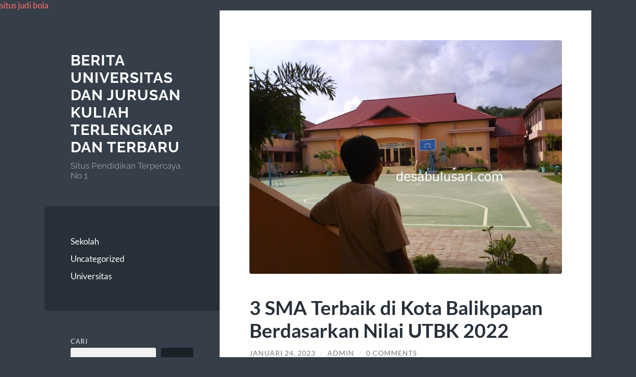

--- FILE ---
content_type: text/html; charset=utf-8
request_url: https://www.desabulusari.com/3-sma-terbaik-di-kota-balikpapan-berdasarkan-nilai-utbk-2022/?amp=1
body_size: 13697
content:
<!DOCTYPE html>
<html lang="id" amp="" data-amp-auto-lightbox-disable transformed="self;v=1" i-amphtml-layout="" i-amphtml-no-boilerplate="" i-amphtml-binding>

	<head><meta charset="UTF-8"><meta name="viewport" content="width=device-width"><link rel="preconnect" href="https://cdn.ampproject.org"><style amp-runtime="" i-amphtml-version="012512221826001">html{overflow-x:hidden!important}html.i-amphtml-fie{height:100%!important;width:100%!important}html:not([amp4ads]),html:not([amp4ads]) body{height:auto!important}html:not([amp4ads]) body{margin:0!important}body{-webkit-text-size-adjust:100%;-moz-text-size-adjust:100%;-ms-text-size-adjust:100%;text-size-adjust:100%}html.i-amphtml-singledoc.i-amphtml-embedded{-ms-touch-action:pan-y pinch-zoom;touch-action:pan-y pinch-zoom}html.i-amphtml-fie>body,html.i-amphtml-singledoc>body{overflow:visible!important}html.i-amphtml-fie:not(.i-amphtml-inabox)>body,html.i-amphtml-singledoc:not(.i-amphtml-inabox)>body{position:relative!important}html.i-amphtml-ios-embed-legacy>body{overflow-x:hidden!important;overflow-y:auto!important;position:absolute!important}html.i-amphtml-ios-embed{overflow-y:auto!important;position:static}#i-amphtml-wrapper{overflow-x:hidden!important;overflow-y:auto!important;position:absolute!important;top:0!important;left:0!important;right:0!important;bottom:0!important;margin:0!important;display:block!important}html.i-amphtml-ios-embed.i-amphtml-ios-overscroll,html.i-amphtml-ios-embed.i-amphtml-ios-overscroll>#i-amphtml-wrapper{-webkit-overflow-scrolling:touch!important}#i-amphtml-wrapper>body{position:relative!important;border-top:1px solid transparent!important}#i-amphtml-wrapper+body{visibility:visible}#i-amphtml-wrapper+body .i-amphtml-lightbox-element,#i-amphtml-wrapper+body[i-amphtml-lightbox]{visibility:hidden}#i-amphtml-wrapper+body[i-amphtml-lightbox] .i-amphtml-lightbox-element{visibility:visible}#i-amphtml-wrapper.i-amphtml-scroll-disabled,.i-amphtml-scroll-disabled{overflow-x:hidden!important;overflow-y:hidden!important}amp-instagram{padding:54px 0px 0px!important;background-color:#fff}amp-iframe iframe{box-sizing:border-box!important}[amp-access][amp-access-hide]{display:none}[subscriptions-dialog],body:not(.i-amphtml-subs-ready) [subscriptions-action],body:not(.i-amphtml-subs-ready) [subscriptions-section]{display:none!important}amp-experiment,amp-live-list>[update]{display:none}amp-list[resizable-children]>.i-amphtml-loading-container.amp-hidden{display:none!important}amp-list [fetch-error],amp-list[load-more] [load-more-button],amp-list[load-more] [load-more-end],amp-list[load-more] [load-more-failed],amp-list[load-more] [load-more-loading]{display:none}amp-list[diffable] div[role=list]{display:block}amp-story-page,amp-story[standalone]{min-height:1px!important;display:block!important;height:100%!important;margin:0!important;padding:0!important;overflow:hidden!important;width:100%!important}amp-story[standalone]{background-color:#000!important;position:relative!important}amp-story-page{background-color:#757575}amp-story .amp-active>div,amp-story .i-amphtml-loader-background{display:none!important}amp-story-page:not(:first-of-type):not([distance]):not([active]){transform:translateY(1000vh)!important}amp-autocomplete{position:relative!important;display:inline-block!important}amp-autocomplete>input,amp-autocomplete>textarea{padding:0.5rem;border:1px solid rgba(0,0,0,.33)}.i-amphtml-autocomplete-results,amp-autocomplete>input,amp-autocomplete>textarea{font-size:1rem;line-height:1.5rem}[amp-fx^=fly-in]{visibility:hidden}amp-script[nodom],amp-script[sandboxed]{position:fixed!important;top:0!important;width:1px!important;height:1px!important;overflow:hidden!important;visibility:hidden}
/*# sourceURL=/css/ampdoc.css*/[hidden]{display:none!important}.i-amphtml-element{display:inline-block}.i-amphtml-blurry-placeholder{transition:opacity 0.3s cubic-bezier(0.0,0.0,0.2,1)!important;pointer-events:none}[layout=nodisplay]:not(.i-amphtml-element){display:none!important}.i-amphtml-layout-fixed,[layout=fixed][width][height]:not(.i-amphtml-layout-fixed){display:inline-block;position:relative}.i-amphtml-layout-responsive,[layout=responsive][width][height]:not(.i-amphtml-layout-responsive),[width][height][heights]:not([layout]):not(.i-amphtml-layout-responsive),[width][height][sizes]:not(img):not([layout]):not(.i-amphtml-layout-responsive){display:block;position:relative}.i-amphtml-layout-intrinsic,[layout=intrinsic][width][height]:not(.i-amphtml-layout-intrinsic){display:inline-block;position:relative;max-width:100%}.i-amphtml-layout-intrinsic .i-amphtml-sizer{max-width:100%}.i-amphtml-intrinsic-sizer{max-width:100%;display:block!important}.i-amphtml-layout-container,.i-amphtml-layout-fixed-height,[layout=container],[layout=fixed-height][height]:not(.i-amphtml-layout-fixed-height){display:block;position:relative}.i-amphtml-layout-fill,.i-amphtml-layout-fill.i-amphtml-notbuilt,[layout=fill]:not(.i-amphtml-layout-fill),body noscript>*{display:block;overflow:hidden!important;position:absolute;top:0;left:0;bottom:0;right:0}body noscript>*{position:absolute!important;width:100%;height:100%;z-index:2}body noscript{display:inline!important}.i-amphtml-layout-flex-item,[layout=flex-item]:not(.i-amphtml-layout-flex-item){display:block;position:relative;-ms-flex:1 1 auto;flex:1 1 auto}.i-amphtml-layout-fluid{position:relative}.i-amphtml-layout-size-defined{overflow:hidden!important}.i-amphtml-layout-awaiting-size{position:absolute!important;top:auto!important;bottom:auto!important}i-amphtml-sizer{display:block!important}@supports (aspect-ratio:1/1){i-amphtml-sizer.i-amphtml-disable-ar{display:none!important}}.i-amphtml-blurry-placeholder,.i-amphtml-fill-content{display:block;height:0;max-height:100%;max-width:100%;min-height:100%;min-width:100%;width:0;margin:auto}.i-amphtml-layout-size-defined .i-amphtml-fill-content{position:absolute;top:0;left:0;bottom:0;right:0}.i-amphtml-replaced-content,.i-amphtml-screen-reader{padding:0!important;border:none!important}.i-amphtml-screen-reader{position:fixed!important;top:0px!important;left:0px!important;width:4px!important;height:4px!important;opacity:0!important;overflow:hidden!important;margin:0!important;display:block!important;visibility:visible!important}.i-amphtml-screen-reader~.i-amphtml-screen-reader{left:8px!important}.i-amphtml-screen-reader~.i-amphtml-screen-reader~.i-amphtml-screen-reader{left:12px!important}.i-amphtml-screen-reader~.i-amphtml-screen-reader~.i-amphtml-screen-reader~.i-amphtml-screen-reader{left:16px!important}.i-amphtml-unresolved{position:relative;overflow:hidden!important}.i-amphtml-select-disabled{-webkit-user-select:none!important;-ms-user-select:none!important;user-select:none!important}.i-amphtml-notbuilt,[layout]:not(.i-amphtml-element),[width][height][heights]:not([layout]):not(.i-amphtml-element),[width][height][sizes]:not(img):not([layout]):not(.i-amphtml-element){position:relative;overflow:hidden!important;color:transparent!important}.i-amphtml-notbuilt:not(.i-amphtml-layout-container)>*,[layout]:not([layout=container]):not(.i-amphtml-element)>*,[width][height][heights]:not([layout]):not(.i-amphtml-element)>*,[width][height][sizes]:not([layout]):not(.i-amphtml-element)>*{display:none}amp-img:not(.i-amphtml-element)[i-amphtml-ssr]>img.i-amphtml-fill-content{display:block}.i-amphtml-notbuilt:not(.i-amphtml-layout-container),[layout]:not([layout=container]):not(.i-amphtml-element),[width][height][heights]:not([layout]):not(.i-amphtml-element),[width][height][sizes]:not(img):not([layout]):not(.i-amphtml-element){color:transparent!important;line-height:0!important}.i-amphtml-ghost{visibility:hidden!important}.i-amphtml-element>[placeholder],[layout]:not(.i-amphtml-element)>[placeholder],[width][height][heights]:not([layout]):not(.i-amphtml-element)>[placeholder],[width][height][sizes]:not([layout]):not(.i-amphtml-element)>[placeholder]{display:block;line-height:normal}.i-amphtml-element>[placeholder].amp-hidden,.i-amphtml-element>[placeholder].hidden{visibility:hidden}.i-amphtml-element:not(.amp-notsupported)>[fallback],.i-amphtml-layout-container>[placeholder].amp-hidden,.i-amphtml-layout-container>[placeholder].hidden{display:none}.i-amphtml-layout-size-defined>[fallback],.i-amphtml-layout-size-defined>[placeholder]{position:absolute!important;top:0!important;left:0!important;right:0!important;bottom:0!important;z-index:1}amp-img[i-amphtml-ssr]:not(.i-amphtml-element)>[placeholder]{z-index:auto}.i-amphtml-notbuilt>[placeholder]{display:block!important}.i-amphtml-hidden-by-media-query{display:none!important}.i-amphtml-element-error{background:red!important;color:#fff!important;position:relative!important}.i-amphtml-element-error:before{content:attr(error-message)}i-amp-scroll-container,i-amphtml-scroll-container{position:absolute;top:0;left:0;right:0;bottom:0;display:block}i-amp-scroll-container.amp-active,i-amphtml-scroll-container.amp-active{overflow:auto;-webkit-overflow-scrolling:touch}.i-amphtml-loading-container{display:block!important;pointer-events:none;z-index:1}.i-amphtml-notbuilt>.i-amphtml-loading-container{display:block!important}.i-amphtml-loading-container.amp-hidden{visibility:hidden}.i-amphtml-element>[overflow]{cursor:pointer;position:relative;z-index:2;visibility:hidden;display:initial;line-height:normal}.i-amphtml-layout-size-defined>[overflow]{position:absolute}.i-amphtml-element>[overflow].amp-visible{visibility:visible}template{display:none!important}.amp-border-box,.amp-border-box *,.amp-border-box :after,.amp-border-box :before{box-sizing:border-box}amp-pixel{display:none!important}amp-analytics,amp-auto-ads,amp-story-auto-ads{position:fixed!important;top:0!important;width:1px!important;height:1px!important;overflow:hidden!important;visibility:hidden}amp-story{visibility:hidden!important}html.i-amphtml-fie>amp-analytics{position:initial!important}[visible-when-invalid]:not(.visible),form [submit-error],form [submit-success],form [submitting]{display:none}amp-accordion{display:block!important}@media (min-width:1px){:where(amp-accordion>section)>:first-child{margin:0;background-color:#efefef;padding-right:20px;border:1px solid #dfdfdf}:where(amp-accordion>section)>:last-child{margin:0}}amp-accordion>section{float:none!important}amp-accordion>section>*{float:none!important;display:block!important;overflow:hidden!important;position:relative!important}amp-accordion,amp-accordion>section{margin:0}amp-accordion:not(.i-amphtml-built)>section>:last-child{display:none!important}amp-accordion:not(.i-amphtml-built)>section[expanded]>:last-child{display:block!important}
/*# sourceURL=/css/ampshared.css*/</style><meta name="amp-to-amp-navigation" content="AMP-Redirect-To; AMP.navigateTo"><meta name="robots" content="index, follow, max-image-preview:large, max-snippet:-1, max-video-preview:-1"><meta name="description" content="SMA Terbaik di Kota Balikpapan Berdasarkan Nilai UTBK 2022 - Berikut daftar 3 SMA terbaik Kalimantan Timur menurut hasil poin Ujian"><meta property="og:locale" content="id_ID"><meta property="og:type" content="article"><meta property="og:title" content="3 SMA Terbaik di Kota Balikpapan Berdasarkan Nilai UTBK 2022"><meta property="og:description" content="SMA Terbaik di Kota Balikpapan Berdasarkan Nilai UTBK 2022 - Berikut daftar 3 SMA terbaik Kalimantan Timur menurut hasil poin Ujian"><meta property="og:url" content="https://www.desabulusari.com/3-sma-terbaik-di-kota-balikpapan-berdasarkan-nilai-utbk-2022/"><meta property="og:site_name" content="Berita Universitas dan Jurusan Kuliah Terlengkap dan Terbaru"><meta property="article:published_time" content="2023-01-24T04:28:05+00:00"><meta property="article:modified_time" content="2023-01-24T04:28:06+00:00"><meta property="og:image" content="https://www.desabulusari.com/wp-content/uploads/2023/01/SMA-Terbaik-di-Kota-Balikpapan.jpg"><meta property="og:image:width" content="1024"><meta property="og:image:height" content="768"><meta property="og:image:type" content="image/jpeg"><meta name="author" content="admin"><meta name="twitter:card" content="summary_large_image"><meta name="twitter:label1" content="Ditulis oleh"><meta name="twitter:data1" content="admin"><meta name="twitter:label2" content="Estimasi waktu membaca"><meta name="twitter:data2" content="2 menit"><meta name="generator" content="WordPress 6.9"><link rel="preload" href="https://www.desabulusari.com/wp-content/themes/wilson/assets/fonts/lato-v23-latin-regular.woff2" as="font" crossorigin=""><link rel="preload" href="https://www.desabulusari.com/wp-content/themes/wilson/assets/fonts/lato-v23-latin-italic.woff2" as="font" crossorigin=""><link rel="preload" href="https://www.desabulusari.com/wp-content/themes/wilson/assets/fonts/lato-v23-latin-700.woff2" as="font" crossorigin=""><link rel="preload" href="https://www.desabulusari.com/wp-content/themes/wilson/assets/fonts/lato-v23-latin-700italic.woff2" as="font" crossorigin=""><link rel="preload" href="https://www.desabulusari.com/wp-content/themes/wilson/assets/fonts/raleway-v27-latin-regular.woff2" as="font" crossorigin=""><link rel="preload" href="https://www.desabulusari.com/wp-content/themes/wilson/assets/fonts/raleway-v27-latin-700.woff2" as="font" crossorigin=""><script async="" src="https://cdn.ampproject.org/v0.mjs" type="module" crossorigin="anonymous"></script><script async nomodule src="https://cdn.ampproject.org/v0.js" crossorigin="anonymous"></script><script src="https://cdn.ampproject.org/v0/amp-bind-0.1.mjs" async="" custom-element="amp-bind" type="module" crossorigin="anonymous"></script><script async nomodule src="https://cdn.ampproject.org/v0/amp-bind-0.1.js" crossorigin="anonymous" custom-element="amp-bind"></script><script src="https://cdn.ampproject.org/v0/amp-form-0.1.mjs" async="" custom-element="amp-form" type="module" crossorigin="anonymous"></script><script async nomodule src="https://cdn.ampproject.org/v0/amp-form-0.1.js" crossorigin="anonymous" custom-element="amp-form"></script><script src="https://cdn.ampproject.org/v0/amp-mustache-0.2.mjs" async="" custom-template="amp-mustache" type="module" crossorigin="anonymous"></script><script async nomodule src="https://cdn.ampproject.org/v0/amp-mustache-0.2.js" crossorigin="anonymous" custom-template="amp-mustache"></script><style amp-custom="">img:is([sizes=auto i],[sizes^="auto," i]){contain-intrinsic-size:3000px 1500px}.amp-wp-default-form-message>p{margin:1em 0;padding:.5em}.amp-wp-default-form-message[submit-success]>p.amp-wp-form-redirecting,.amp-wp-default-form-message[submitting]>p{font-style:italic}.amp-wp-default-form-message[submit-success]>p:not(.amp-wp-form-redirecting){background-color:#90ee90;border:1px solid green;color:#000}.amp-wp-default-form-message[submit-error]>p{background-color:#ffb6c1;border:1px solid red;color:#000}.amp-wp-default-form-message[submit-success]>p:empty{display:none}:root{--wp-block-synced-color:#7a00df;--wp-block-synced-color--rgb:122,0,223;--wp-bound-block-color:var(--wp-block-synced-color);--wp-editor-canvas-background:#ddd;--wp-admin-theme-color:#007cba;--wp-admin-theme-color--rgb:0,124,186;--wp-admin-theme-color-darker-10:#006ba1;--wp-admin-theme-color-darker-10--rgb:0,107,160.5;--wp-admin-theme-color-darker-20:#005a87;--wp-admin-theme-color-darker-20--rgb:0,90,135;--wp-admin-border-width-focus:2px}@media (min-resolution:192dpi){:root{--wp-admin-border-width-focus:1.5px}}.wp-element-button{cursor:pointer}:root{--wp--preset--font-size--normal:16px;--wp--preset--font-size--huge:42px}html :where(.has-border-color){border-style:solid}html :where([data-amp-original-style*=border-top-color]){border-top-style:solid}html :where([data-amp-original-style*=border-right-color]){border-right-style:solid}html :where([data-amp-original-style*=border-bottom-color]){border-bottom-style:solid}html :where([data-amp-original-style*=border-left-color]){border-left-style:solid}html :where([data-amp-original-style*=border-width]){border-style:solid}html :where([data-amp-original-style*=border-top-width]){border-top-style:solid}html :where([data-amp-original-style*=border-right-width]){border-right-style:solid}html :where([data-amp-original-style*=border-bottom-width]){border-bottom-style:solid}html :where([data-amp-original-style*=border-left-width]){border-left-style:solid}html :where(img[class*=wp-image-]){height:auto;max-width:100%}:where(figure){margin:0 0 1em}html :where(.is-position-sticky){--wp-admin--admin-bar--position-offset:var(--wp-admin--admin-bar--height,0px)}@media screen and (max-width:600px){html :where(.is-position-sticky){--wp-admin--admin-bar--position-offset:0px}}.wp-block-archives{box-sizing:border-box}.wp-block-categories{box-sizing:border-box}.wp-block-latest-posts{box-sizing:border-box}.wp-block-latest-posts.wp-block-latest-posts__list{list-style:none}.wp-block-latest-posts.wp-block-latest-posts__list li{clear:both;overflow-wrap:break-word}:root :where(.wp-block-latest-posts.is-grid){padding:0}:root :where(.wp-block-latest-posts.wp-block-latest-posts__list){padding-left:0}.wp-block-search__button{margin-left:10px;word-break:normal}:where(.wp-block-search__button){border:1px solid #ccc;padding:6px 10px}.wp-block-search__inside-wrapper{display:flex;flex:auto;flex-wrap:nowrap;max-width:100%}.wp-block-search__label{width:100%}:where(.wp-block-search__input){appearance:none;border:1px solid #949494;flex-grow:1;font-family:inherit;font-size:inherit;font-style:inherit;font-weight:inherit;letter-spacing:inherit;line-height:inherit;margin-left:0;margin-right:0;min-width:3rem;padding:8px;text-transform:inherit}:where(.wp-block-search__input):not(#_#_#_#_#_#_#_){text-decoration:unset}:where(.wp-block-search__button-inside .wp-block-search__inside-wrapper){background-color:#fff;border:1px solid #949494;box-sizing:border-box;padding:4px}:where(.wp-block-search__button-inside .wp-block-search__inside-wrapper) .wp-block-search__input{border:none;border-radius:0;padding:0 4px}:where(.wp-block-search__button-inside .wp-block-search__inside-wrapper) .wp-block-search__input:focus{outline:none}:where(.wp-block-search__button-inside .wp-block-search__inside-wrapper) :where(.wp-block-search__button){padding:4px 8px}.wp-block-group{box-sizing:border-box}:where(.wp-block-group.wp-block-group-is-layout-constrained){position:relative}:root{--wp--preset--aspect-ratio--square:1;--wp--preset--aspect-ratio--4-3:4/3;--wp--preset--aspect-ratio--3-4:3/4;--wp--preset--aspect-ratio--3-2:3/2;--wp--preset--aspect-ratio--2-3:2/3;--wp--preset--aspect-ratio--16-9:16/9;--wp--preset--aspect-ratio--9-16:9/16;--wp--preset--color--black:#272f38;--wp--preset--color--cyan-bluish-gray:#abb8c3;--wp--preset--color--white:#fff;--wp--preset--color--pale-pink:#f78da7;--wp--preset--color--vivid-red:#cf2e2e;--wp--preset--color--luminous-vivid-orange:#ff6900;--wp--preset--color--luminous-vivid-amber:#fcb900;--wp--preset--color--light-green-cyan:#7bdcb5;--wp--preset--color--vivid-green-cyan:#00d084;--wp--preset--color--pale-cyan-blue:#8ed1fc;--wp--preset--color--vivid-cyan-blue:#0693e3;--wp--preset--color--vivid-purple:#9b51e0;--wp--preset--color--accent:#ff706c;--wp--preset--color--dark-gray:#444;--wp--preset--color--medium-gray:#666;--wp--preset--color--light-gray:#888;--wp--preset--gradient--vivid-cyan-blue-to-vivid-purple:linear-gradient(135deg,#0693e3 0%,#9b51e0 100%);--wp--preset--gradient--light-green-cyan-to-vivid-green-cyan:linear-gradient(135deg,#7adcb4 0%,#00d082 100%);--wp--preset--gradient--luminous-vivid-amber-to-luminous-vivid-orange:linear-gradient(135deg,#fcb900 0%,#ff6900 100%);--wp--preset--gradient--luminous-vivid-orange-to-vivid-red:linear-gradient(135deg,#ff6900 0%,#cf2e2e 100%);--wp--preset--gradient--very-light-gray-to-cyan-bluish-gray:linear-gradient(135deg,#eee 0%,#a9b8c3 100%);--wp--preset--gradient--cool-to-warm-spectrum:linear-gradient(135deg,#4aeadc 0%,#9778d1 20%,#cf2aba 40%,#ee2c82 60%,#fb6962 80%,#fef84c 100%);--wp--preset--gradient--blush-light-purple:linear-gradient(135deg,#ffceec 0%,#9896f0 100%);--wp--preset--gradient--blush-bordeaux:linear-gradient(135deg,#fecda5 0%,#fe2d2d 50%,#6b003e 100%);--wp--preset--gradient--luminous-dusk:linear-gradient(135deg,#ffcb70 0%,#c751c0 50%,#4158d0 100%);--wp--preset--gradient--pale-ocean:linear-gradient(135deg,#fff5cb 0%,#b6e3d4 50%,#33a7b5 100%);--wp--preset--gradient--electric-grass:linear-gradient(135deg,#caf880 0%,#71ce7e 100%);--wp--preset--gradient--midnight:linear-gradient(135deg,#020381 0%,#2874fc 100%);--wp--preset--font-size--small:16px;--wp--preset--font-size--medium:20px;--wp--preset--font-size--large:24px;--wp--preset--font-size--x-large:42px;--wp--preset--font-size--regular:18px;--wp--preset--font-size--larger:32px;--wp--preset--spacing--20:.44rem;--wp--preset--spacing--30:.67rem;--wp--preset--spacing--40:1rem;--wp--preset--spacing--50:1.5rem;--wp--preset--spacing--60:2.25rem;--wp--preset--spacing--70:3.38rem;--wp--preset--spacing--80:5.06rem;--wp--preset--shadow--natural:6px 6px 9px rgba(0,0,0,.2);--wp--preset--shadow--deep:12px 12px 50px rgba(0,0,0,.4);--wp--preset--shadow--sharp:6px 6px 0px rgba(0,0,0,.2);--wp--preset--shadow--outlined:6px 6px 0px -3px #fff,6px 6px #000;--wp--preset--shadow--crisp:6px 6px 0px #000}:where(.is-layout-flex){gap:.5em}:where(.is-layout-grid){gap:.5em}:where(.wp-block-columns.is-layout-flex){gap:2em}:where(.wp-block-columns.is-layout-grid){gap:2em}:where(.wp-block-post-template.is-layout-flex){gap:1.25em}:where(.wp-block-post-template.is-layout-grid){gap:1.25em}@font-face{font-family:"Lato";font-style:normal;font-weight:400;font-display:swap;src:url("https://www.desabulusari.com/wp-content/themes/wilson/assets/fonts/lato-v23-latin-regular.woff2") format("woff2")}@font-face{font-family:"Lato";font-style:italic;font-weight:400;font-display:swap;src:url("https://www.desabulusari.com/wp-content/themes/wilson/assets/fonts/lato-v23-latin-italic.woff2") format("woff2")}@font-face{font-family:"Lato";font-style:normal;font-weight:700;font-display:swap;src:url("https://www.desabulusari.com/wp-content/themes/wilson/assets/fonts/lato-v23-latin-700.woff2") format("woff2")}@font-face{font-family:"Lato";font-style:italic;font-weight:700;font-display:swap;src:url("https://www.desabulusari.com/wp-content/themes/wilson/assets/fonts/lato-v23-latin-700italic.woff2") format("woff2")}@font-face{font-family:"Raleway";font-style:normal;font-weight:400;font-display:swap;src:url("https://www.desabulusari.com/wp-content/themes/wilson/assets/fonts/raleway-v27-latin-regular.woff2") format("woff2")}@font-face{font-family:"Raleway";font-style:normal;font-weight:700;font-display:swap;src:url("https://www.desabulusari.com/wp-content/themes/wilson/assets/fonts/raleway-v27-latin-700.woff2") format("woff2")}html,body{border:none;margin:0;padding:0}h1,h2,p,img,small,li,ul,form,label,button{border:none;font-size:inherit;line-height:inherit;margin:0;padding:0;text-align:inherit}body{background:#353e49;border:none;color:#555;font-family:"Lato","Helvetica Neue",sans-serif;font-size:17px;margin:0;padding:0;-webkit-font-smoothing:subpixel-antialiased}*{-webkit-box-sizing:border-box;-moz-box-sizing:border-box;box-sizing:border-box}.left{float:left}::selection{background:#333;color:#fff}::-webkit-input-placeholder{color:#a9a9a9}:-ms-input-placeholder{color:#a9a9a9}.clear,.group:after,.post-content:after,.widget-content:after,[class*="__inner-container"]:after{clear:both;content:"";display:block}.post-content > *:first-child,.widget-content > *:first-child{margin-top:0}.post-content > *:last-child,.widget-content > *:last-child{margin-bottom:0}a,.post-tags a::after{transition:all .1s ease-in-out}.blog-menu a,.blog-title a,.post-title a,.post-meta a,.featured-media a img,.content form input,.content form textarea,.post-nav a,.archive-nav a,.widget-content ul li,.mobile-menu a{transition:all .2s ease-in-out}.nav-toggle,.nav-toggle .bar,.tothetop{transition:all .3s ease-in-out}.skip-link{position:absolute;left:-9999rem;top:2.5rem;z-index:999999999}.skip-link:focus{left:2.5rem;text-decoration:none}main{display:block}h1,h2{margin:50px 0 25px;color:#444;line-height:1.2}h1,h2{font-weight:700}h1{font-size:2em}h2{font-size:1.75em}p{line-height:1.7;margin:1em 0}a{color:#ff706c;text-decoration:none}a:hover{text-decoration:underline}ul{margin:0 0 30px 30px}li{line-height:1.5;margin:5px 0 0 20px}li > ul{margin:10px 0 0 20px}figure{margin:0}img{height:auto;max-width:100%}label{font-family:"Lato",sans-serif;font-size:.8rem;font-weight:700;text-transform:uppercase;letter-spacing:1px}form{margin-bottom:30px;margin-top:30px}form > *:first-child{margin-top:0}form > *:last-child{margin-bottom:0}label{display:block;margin:0 0 5px 0}input[type="checkbox"] + label{display:inline;font-weight:400;letter-spacing:0;margin:0 0 0 5px;text-transform:none}input,textarea,button{font-family:inherit;line-height:1}input[type="text"],input[type="password"],input[type="email"],input[type="url"],input[type="date"],input[type="month"],input[type="time"],input[type="datetime"],input[type="datetime-local"],input[type="week"],input[type="number"],input[type="search"],input[type="tel"],input[type="color"],textarea{-webkit-appearance:none;-moz-appearance:none;background-color:#f2f2f2;border-radius:3px;border:1px solid #e1e1e3;box-shadow:none;color:#333;display:block;font-size:16px;margin:0;max-width:100%;padding:14px 16px;width:100%}textarea{height:180px;line-height:1.5;width:100%}input::-webkit-input-placeholder{line-height:normal}input:-ms-input-placeholder{line-height:normal}input::-moz-placeholder{line-height:normal}input[type="search"]::-webkit-search-decoration,input[type="search"]::-webkit-search-cancel-button,input[type="search"]::-webkit-search-results-button,input[type="search"]::-webkit-search-results-decoration{display:none}button,.button,input[type="button"],input[type="reset"],input[type="submit"]{-webkit-appearance:none;-moz-appearance:none;background-color:#1b2027;border:none;border-radius:4px;color:#fff;cursor:pointer;display:inline-block;font-size:16px;line-height:1;margin:0;padding:16px 18px;text-align:center;text-decoration:none;transition:background-color .1s linear,border-color .1s linear,color .1s linear,opacity .1s linear}button:hover,.button:hover,input[type="button"]:hover,input[type="reset"]:hover,input[type="submit"]:hover{background-color:#1abc9c;color:#fff;cursor:pointer;text-decoration:none}.wrapper{display:flex;margin:0 auto;max-width:86%;position:relative;width:1160px}.sidebar{margin:7.5% 0;width:32%}.content{background:#fff;position:relative;width:68%;z-index:2}.blog-header,.blog-menu,.sidebar .widgets{padding-left:15%;padding-right:15%}.blog-title{font-size:1.75em}.blog-title{color:#fff;display:block;font-family:"Raleway",sans-serif;font-weight:700;letter-spacing:1px;line-height:120%;margin:0;text-transform:uppercase}.blog-title a{color:inherit;text-decoration:none}.blog-title a:hover{color:#ff706c}.blog-description{color:rgba(255,255,255,.5);font-family:"Raleway",sans-serif;font-weight:400;line-height:1.2;margin:10px 0 0}.blog-menu{background-color:#272f38;border-radius:8px 0 0 8px;margin:15% 0;padding:15%}.blog-menu ul,.blog-menu li{list-style:none;margin:0}.blog-menu a{color:#fff;display:block;padding:5px 0;position:relative}.blog-menu a:hover{color:#ff706c;padding-left:10px;text-decoration:none}.mobile-menu{display:none;background-color:#272f38}.mobile-menu ul,.mobile-menu li{list-style:none;margin:0}.mobile-menu li{border-top:1px solid #363e46}.mobile-menu a{color:rgba(255,255,255,.5);display:block;font-size:1rem;padding:25px 8%}.mobile-menu a:hover{color:#fff;background-color:#ff706c;text-decoration:none}.mobile-menu li li a{padding-left:16%}.mobile-menu li li li a{padding-left:24%}.mobile-menu li li li li a{padding-left:32%}.mobile-menu li li li li li a{padding-left:40%}.mobile-menu li li li li li li a{padding-left:48%}.mobile-menu li li li li li li li a{padding-left:56%}.nav-toggle{background-color:#272f38;color:#999;display:none;padding:20px 0 23px;text-align:center}.nav-toggle:hover{cursor:pointer}.nav-toggle .bars,.nav-toggle p{display:inline-block}.nav-toggle .bars{height:10px;position:relative;width:15px}.nav-toggle .bar{background-color:#767676;border-radius:2px;height:2px;position:absolute;left:0;top:0;width:15px}.nav-toggle .bar:nth-child(2){top:4px}.nav-toggle .bar:nth-child(3){top:8px}.nav-toggle p{font-size:13px;font-weight:700;letter-spacing:1px;line-height:10px;margin:0 6px 0 0;position:relative;text-transform:uppercase}.nav-toggle:not(.active) .hide{display:none}.post{background-color:#fff;border-top:4px solid #eee;position:relative}.post:first-child{border-top:none}.post-inner{padding:8%}.featured-media{position:relative;margin:8% 8% 0 8%}.featured-media + .post-inner{padding-top:6%}.featured-media img{border-radius:4px;display:block}.featured-media a:hover img{opacity:.8}.post-header{margin-bottom:6%}.post-header:last-child{margin-bottom:0}.post-meta{font-size:.8em;color:#767676;text-transform:uppercase;letter-spacing:1px}.post-meta a{color:#767676}.post-meta a:hover{color:#ff706c;text-decoration:none}.post-meta .date-sep{margin:0 5px;color:#ddd}.post-title{color:#272f38;font-size:2.3em;margin:0 0 15px;-webkit-hyphens:auto;-moz-hyphens:auto;hyphens:auto}.post-title a{color:#272f38}.post-title a:hover{text-decoration:none}.post-cat-tags{color:#767676;font-size:.9em;font-weight:400;margin:0 8% 4% 8%;position:relative}.post-cat-tags a:hover{text-decoration:underline}.post-cat-tags p{display:inline-block;line-height:130%}.post-categories{margin-right:20px}.post-tags{margin-top:10px}.archive-nav.post-nav{background-color:#272f38}.archive-nav.post-nav a{background-color:#1b2027}.post-content{font-size:1.075em}:root *[class*="_inner-container"] > *:first-child{margin-top:0}:root *[class*="_inner-container"] > *:last-child{margin-bottom:0}.wp-block-archives,.wp-block-categories,.wp-block-group,.wp-block-latest-posts{margin-bottom:30px;margin-top:30px}[class*="__inner-container"] .wp-block-group:not(.alignfull):not(.alignwide):not(.alignleft):not(.alignright){margin-left:auto;margin-right:auto;max-width:676px}.comment-respond{padding:8%}li.comment,li > div.comment{margin-bottom:25px;position:relative}li > div.comment{border-bottom:1px solid #eee;padding-bottom:25px}#reply-title{margin:0 0 20px}#cancel-comment-reply-link{margin-left:10px;font-size:.8rem;text-transform:uppercase;letter-spacing:1px;font-weight:700}.comment-form{margin:0}.comment-form p:last-child{margin-bottom:0}.comment-form input[type="text"],.comment-form input[type="email"]{max-width:497px}.archive-nav{background-color:#eee;display:flex;flex-wrap:wrap;justify-content:space-between;font-size:.9em;padding:calc(7% - 10px) 8%}.archive-nav a{background-color:#353e49;border-radius:4px;color:#fff;margin:10px 0;padding:18px 20px}.archive-nav a:hover{background-color:#ff706c;color:#fff;text-decoration:none}.archive-nav .post-nav-older:not(:only-child){margin-right:20px}.archive-nav .post-nav-newer{text-align:right;margin-left:auto}.widget{border-bottom:4px solid rgba(255,255,255,.1);color:#fff;font-size:.9em;margin-bottom:40px;padding-bottom:40px}.widget:last-child{border-bottom:none;margin-bottom:0;padding-bottom:0}.widget-content{color:rgba(255,255,255,.7)}.widget-content ul,.widget-content li{list-style:none;margin:0}.widget-content ul li{padding:10px 0;border-top:1px solid rgba(255,255,255,.1);line-height:140%}.widget-content ul ul{padding:10px 0 0 20px}.widget-content ul ul li:last-child{padding-bottom:0}.post-meta-bottom + #site-footer .footer-widgets{border-top:1px solid rgba(255,255,255,.1)}.footer-widgets{background-color:#272f38;padding:8%}.footer .column{width:46%;margin-left:8%}.footer .column:first-child{margin-left:0}.credits{background-color:#fff;color:#767676;display:flex;font-size:.8rem;justify-content:space-between;letter-spacing:1px;padding:5% 8%;text-transform:uppercase}.credits p{margin:0}.credits p + p{margin-left:20px}.credits a,.credits a:hover{color:inherit}@media ( max-width: 1100px ){.wrapper{max-width:100%}.blog-menu{border-radius:0}}@media ( max-width: 788px ){body{background-color:#fff}.wrapper{display:block;max-width:100%;background:none}.sidebar,.content{float:none;clear:both;width:100%}.sidebar{position:relative;margin:0;background:#353e49}.sidebar .blog-header{padding:40px 0;position:relative;max-width:90%;margin:0 auto}.sidebar .blog-title,.sidebar .blog-description{text-align:center}.sidebar .blog-title{margin-bottom:10px}.sidebar .blog-title a{display:inline}.blog-menu,.sidebar .widgets{display:none}.nav-toggle{display:block}.post.has-post-thumbnail{border-top:0}.featured-media{margin:0}.featured-media img{border-radius:0}.credits{padding:40px 8%}}@media ( max-width: 600px ){body{font-size:15px}h1,h2{font-size:1.25em}.sidebar .blog-header{padding:50px 0}.mobile-menu li a{padding:20px 8%}.post-header{margin-bottom:25px}.post-title{font-size:1.75em}.post-header .post-author,.post-header .date-sep:nth-of-type(2){display:none}.post-cat-tags{margin-bottom:20px}.comment-form input{max-width:100%}.archive-nav a{padding:14px 16px}.archive-nav.post-nav a{margin:5px 0}.footer-widgets{padding:30px}.footer .column{border-top:4px solid rgba(255,255,255,.1);margin:40px 0 0;padding:40px 0 0;width:100%}.footer .column:first-child{margin-top:0;border-top:0;padding-top:0}.widget{margin-bottom:40px;border-bottom:4px solid rgba(255,255,255,.1);padding-bottom:40px}.credits{display:block;padding:30px 8%;text-align:center}.credits p{display:inline-block}.credits p + p{margin-left:0}.credits-right span{display:none}}@media ( max-width: 500px ){.sidebar .blog-header{padding:25px 0}}#amp-mobile-version-switcher{left:0;position:absolute;width:100%;z-index:100}#amp-mobile-version-switcher>a{background-color:#444;border:0;color:#eaeaea;display:block;font-family:-apple-system,BlinkMacSystemFont,Segoe UI,Roboto,Oxygen-Sans,Ubuntu,Cantarell,Helvetica Neue,sans-serif;font-size:16px;font-weight:600;padding:15px 0;text-align:center;-webkit-text-decoration:none;text-decoration:none}#amp-mobile-version-switcher>a:active,#amp-mobile-version-switcher>a:focus,#amp-mobile-version-switcher>a:hover{-webkit-text-decoration:underline;text-decoration:underline}.amp-wp-93b8ea5:not(#_#_#_#_#_){display:none}.amp-wp-7d27179:not(#_#_#_#_#_){text-align:justify}

/*# sourceURL=amp-custom.css */</style><link rel="profile" href="http://gmpg.org/xfn/11"><link rel="canonical" href="https://www.desabulusari.com/3-sma-terbaik-di-kota-balikpapan-berdasarkan-nilai-utbk-2022/"><script type="application/ld+json" class="yoast-schema-graph">{"@context":"https://schema.org","@graph":[{"@type":"Article","@id":"https://www.desabulusari.com/3-sma-terbaik-di-kota-balikpapan-berdasarkan-nilai-utbk-2022/#article","isPartOf":{"@id":"https://www.desabulusari.com/3-sma-terbaik-di-kota-balikpapan-berdasarkan-nilai-utbk-2022/"},"author":{"name":"admin","@id":"https://www.desabulusari.com/#/schema/person/49cb2b66865b9244d5c7fbff3edfd63f"},"headline":"3 SMA Terbaik di Kota Balikpapan Berdasarkan Nilai UTBK 2022","datePublished":"2023-01-24T04:28:05+00:00","dateModified":"2023-01-24T04:28:06+00:00","mainEntityOfPage":{"@id":"https://www.desabulusari.com/3-sma-terbaik-di-kota-balikpapan-berdasarkan-nilai-utbk-2022/"},"wordCount":319,"commentCount":0,"image":{"@id":"https://www.desabulusari.com/3-sma-terbaik-di-kota-balikpapan-berdasarkan-nilai-utbk-2022/#primaryimage"},"thumbnailUrl":"https://www.desabulusari.com/wp-content/uploads/2023/01/SMA-Terbaik-di-Kota-Balikpapan.jpg","keywords":["SMA Terbaik di Kota Balikpapan"],"articleSection":["Sekolah"],"inLanguage":"id","potentialAction":[{"@type":"CommentAction","name":"Comment","target":["https://www.desabulusari.com/3-sma-terbaik-di-kota-balikpapan-berdasarkan-nilai-utbk-2022/#respond"]}]},{"@type":"WebPage","@id":"https://www.desabulusari.com/3-sma-terbaik-di-kota-balikpapan-berdasarkan-nilai-utbk-2022/","url":"https://www.desabulusari.com/3-sma-terbaik-di-kota-balikpapan-berdasarkan-nilai-utbk-2022/","name":"3 SMA Terbaik di Kota Balikpapan Berdasarkan Nilai UTBK 2022","isPartOf":{"@id":"https://www.desabulusari.com/#website"},"primaryImageOfPage":{"@id":"https://www.desabulusari.com/3-sma-terbaik-di-kota-balikpapan-berdasarkan-nilai-utbk-2022/#primaryimage"},"image":{"@id":"https://www.desabulusari.com/3-sma-terbaik-di-kota-balikpapan-berdasarkan-nilai-utbk-2022/#primaryimage"},"thumbnailUrl":"https://www.desabulusari.com/wp-content/uploads/2023/01/SMA-Terbaik-di-Kota-Balikpapan.jpg","datePublished":"2023-01-24T04:28:05+00:00","dateModified":"2023-01-24T04:28:06+00:00","author":{"@id":"https://www.desabulusari.com/#/schema/person/49cb2b66865b9244d5c7fbff3edfd63f"},"description":"SMA Terbaik di Kota Balikpapan Berdasarkan Nilai UTBK 2022 - Berikut daftar 3 SMA terbaik Kalimantan Timur menurut hasil poin Ujian","breadcrumb":{"@id":"https://www.desabulusari.com/3-sma-terbaik-di-kota-balikpapan-berdasarkan-nilai-utbk-2022/#breadcrumb"},"inLanguage":"id","potentialAction":[{"@type":"ReadAction","target":["https://www.desabulusari.com/3-sma-terbaik-di-kota-balikpapan-berdasarkan-nilai-utbk-2022/"]}]},{"@type":"ImageObject","inLanguage":"id","@id":"https://www.desabulusari.com/3-sma-terbaik-di-kota-balikpapan-berdasarkan-nilai-utbk-2022/#primaryimage","url":"https://www.desabulusari.com/wp-content/uploads/2023/01/SMA-Terbaik-di-Kota-Balikpapan.jpg","contentUrl":"https://www.desabulusari.com/wp-content/uploads/2023/01/SMA-Terbaik-di-Kota-Balikpapan.jpg","width":1024,"height":768,"caption":"SMA Terbaik di Kota Balikpapan"},{"@type":"BreadcrumbList","@id":"https://www.desabulusari.com/3-sma-terbaik-di-kota-balikpapan-berdasarkan-nilai-utbk-2022/#breadcrumb","itemListElement":[{"@type":"ListItem","position":1,"name":"Beranda","item":"https://www.desabulusari.com/"},{"@type":"ListItem","position":2,"name":"3 SMA Terbaik di Kota Balikpapan Berdasarkan Nilai UTBK 2022"}]},{"@type":"WebSite","@id":"https://www.desabulusari.com/#website","url":"https://www.desabulusari.com/","name":"Berita Universitas dan Jurusan Kuliah Terlengkap dan Terbaru","description":"Situs Pendidikan Terpercaya No 1","potentialAction":[{"@type":"SearchAction","target":{"@type":"EntryPoint","urlTemplate":"https://www.desabulusari.com/?s={search_term_string}"},"query-input":{"@type":"PropertyValueSpecification","valueRequired":true,"valueName":"search_term_string"}}],"inLanguage":"id"},{"@type":"Person","@id":"https://www.desabulusari.com/#/schema/person/49cb2b66865b9244d5c7fbff3edfd63f","name":"admin","image":{"@type":"ImageObject","inLanguage":"id","@id":"https://www.desabulusari.com/#/schema/person/image/","url":"https://secure.gravatar.com/avatar/d3932d09d0de616d595a864c4a1bdded224f0e366ef923778ee2954a98e9bde1?s=96\u0026d=mm\u0026r=g","contentUrl":"https://secure.gravatar.com/avatar/d3932d09d0de616d595a864c4a1bdded224f0e366ef923778ee2954a98e9bde1?s=96\u0026d=mm\u0026r=g","caption":"admin"},"sameAs":["https://desabulusari.com"],"url":"https://www.desabulusari.com/author/admin_vnf3s0bt/"}]}</script><link rel="alternate" type="application/rss+xml" title="Berita Universitas dan Jurusan Kuliah Terlengkap dan Terbaru » Feed" href="https://www.desabulusari.com/feed/"><link rel="alternate" type="application/rss+xml" title="Berita Universitas dan Jurusan Kuliah Terlengkap dan Terbaru » Umpan Komentar" href="https://www.desabulusari.com/comments/feed/"><link rel="alternate" type="application/rss+xml" title="Berita Universitas dan Jurusan Kuliah Terlengkap dan Terbaru » 3 SMA Terbaik di Kota Balikpapan Berdasarkan Nilai UTBK 2022 Umpan Komentar" href="https://www.desabulusari.com/3-sma-terbaik-di-kota-balikpapan-berdasarkan-nilai-utbk-2022/feed/"><link rel="alternate" title="oEmbed (JSON)" type="application/json+oembed" href="https://www.desabulusari.com/wp-json/oembed/1.0/embed?url=https%3A%2F%2Fwww.desabulusari.com%2F3-sma-terbaik-di-kota-balikpapan-berdasarkan-nilai-utbk-2022%2F"><link rel="alternate" title="oEmbed (XML)" type="text/xml+oembed" href="https://www.desabulusari.com/wp-json/oembed/1.0/embed?url=https%3A%2F%2Fwww.desabulusari.com%2F3-sma-terbaik-di-kota-balikpapan-berdasarkan-nilai-utbk-2022%2F&amp;format=xml"><link rel="https://api.w.org/" href="https://www.desabulusari.com/wp-json/"><link rel="alternate" title="JSON" type="application/json" href="https://www.desabulusari.com/wp-json/wp/v2/posts/359"><link rel="EditURI" type="application/rsd+xml" title="RSD" href="https://www.desabulusari.com/xmlrpc.php?rsd"><title>3 SMA Terbaik di Kota Balikpapan Berdasarkan Nilai UTBK 2022</title><link rel="shortlink" href="https://www.desabulusari.com/?p=359"></head><body><div data-amp-original-style="display:none;" class="amp-wp-93b8ea5">
<a href="https://www.beachviewbreakfastandgrill.com/">situs judi bola</a><br>

</div>
<meta name="generator" content="AMP Plugin v2.5.5; mode=transitional">
	
	
	

		
		<a class="skip-link button" href="#site-content">Skip to the content</a>
	
		<div class="wrapper">
	
			<header class="sidebar" id="site-header">
							
				<div class="blog-header">

									
						<div class="blog-info">
						
															<div class="blog-title">
									<a href="https://www.desabulusari.com?amp=1" rel="home">Berita Universitas dan Jurusan Kuliah Terlengkap dan Terbaru</a>
								</div>
														
															<p class="blog-description">Situs Pendidikan Terpercaya No 1</p>
													
						</div>
						
					
				</div>
				
				<div class="nav-toggle toggle">
				
					<p>
						<span class="show">Show menu</span>
						<span class="hide">Hide menu</span>
					</p>
				
					<div class="bars">
							
						<div class="bar"></div>
						<div class="bar"></div>
						<div class="bar"></div>
						
						<div class="clear"></div>
						
					</div>
				
				</div>
				
				<div class="blog-menu">
			
					<ul class="navigation">
					
						<li id="menu-item-11" class="menu-item menu-item-type-taxonomy menu-item-object-category current-post-ancestor current-menu-parent current-post-parent menu-item-11"><a href="https://www.desabulusari.com/category/sekolah/?amp=1">Sekolah</a></li>
<li id="menu-item-12" class="menu-item menu-item-type-taxonomy menu-item-object-category menu-item-12"><a href="https://www.desabulusari.com/category/uncategorized/?amp=1">Uncategorized</a></li>
<li id="menu-item-13" class="menu-item menu-item-type-taxonomy menu-item-object-category menu-item-13"><a href="https://www.desabulusari.com/category/universitas/?amp=1">Universitas</a></li>
												
					</ul>
				</div>
				
				<div class="mobile-menu">
						 
					<ul class="navigation">
					
						<li class="menu-item menu-item-type-taxonomy menu-item-object-category current-post-ancestor current-menu-parent current-post-parent menu-item-11"><a href="https://www.desabulusari.com/category/sekolah/?amp=1">Sekolah</a></li>
<li class="menu-item menu-item-type-taxonomy menu-item-object-category menu-item-12"><a href="https://www.desabulusari.com/category/uncategorized/?amp=1">Uncategorized</a></li>
<li class="menu-item menu-item-type-taxonomy menu-item-object-category menu-item-13"><a href="https://www.desabulusari.com/category/universitas/?amp=1">Universitas</a></li>
						
					</ul>
					 
				</div>
				
				
					<div class="widgets" role="complementary">
					
						<div id="block-2" class="widget widget_block widget_search"><div class="widget-content"><form role="search" method="get" action="https://www.desabulusari.com/?amp=1" class="wp-block-search__button-outside wp-block-search__text-button wp-block-search" target="_top"><label class="wp-block-search__label" for="wp-block-search__input-1">Cari</label><div class="wp-block-search__inside-wrapper"><input class="wp-block-search__input" id="wp-block-search__input-1" placeholder="" value="" type="search" name="s" required><button aria-label="Cari" class="wp-block-search__button wp-element-button" type="submit">Cari</button></div><input name="amp" value="1" type="hidden"></form></div></div><div id="block-3" class="widget widget_block"><div class="widget-content">
<div class="wp-block-group"><div class="wp-block-group__inner-container is-layout-flow wp-block-group-is-layout-flow">
<h2 class="wp-block-heading">Recent Posts</h2>


<ul class="wp-block-latest-posts__list wp-block-latest-posts"><li><a class="wp-block-latest-posts__post-title" href="https://www.desabulusari.com/mengenal-jurusan-farmasi-peluang-prospek-karier/?amp=1">Mengenal Jurusan Farmasi: Peluang &amp; Prospek Karier</a></li>
<li><a class="wp-block-latest-posts__post-title" href="https://www.desabulusari.com/universitas-kristen-indonesia-pusat-pendidikan-unggul-berbasis-nilai-iman-dan-ilmu/?amp=1">Universitas Kristen Indonesia: Pusat Pendidikan Unggul Berbasis Nilai Iman dan Ilmu</a></li>
<li><a class="wp-block-latest-posts__post-title" href="https://www.desabulusari.com/kiprah-universitas-tidar-dalam-mencetak-generasi-unggul/?amp=1">Kiprah Universitas Tidar dalam Mencetak Generasi Unggul</a></li>
<li><a class="wp-block-latest-posts__post-title" href="https://www.desabulusari.com/kampus-ibnu-sina-pusat-pendidikan-unggul-dan-inovasi-di-era-modern/?amp=1">Kampus Ibnu Sina: Pusat Pendidikan Unggul dan Inovasi di Era Modern</a></li>
<li><a class="wp-block-latest-posts__post-title" href="https://www.desabulusari.com/jurusan-teknik-lingkungan-prospek/?amp=1">Jurusan Teknik Lingkungan: Prospek Karier</a></li>
</ul></div></div>
</div></div><div id="block-5" class="widget widget_block"><div class="widget-content">
<div class="wp-block-group"><div class="wp-block-group__inner-container is-layout-flow wp-block-group-is-layout-flow">
<h2 class="wp-block-heading">Archives</h2>


<ul class="wp-block-archives-list wp-block-archives">	<li><a href="https://www.desabulusari.com/2026/01/?amp=1">Januari 2026</a></li>
	<li><a href="https://www.desabulusari.com/2025/12/?amp=1">Desember 2025</a></li>
	<li><a href="https://www.desabulusari.com/2025/11/?amp=1">November 2025</a></li>
	<li><a href="https://www.desabulusari.com/2025/10/?amp=1">Oktober 2025</a></li>
	<li><a href="https://www.desabulusari.com/2023/11/?amp=1">November 2023</a></li>
	<li><a href="https://www.desabulusari.com/2023/02/?amp=1">Februari 2023</a></li>
	<li><a href="https://www.desabulusari.com/2023/01/?amp=1">Januari 2023</a></li>
</ul></div></div>
</div></div><div id="block-8" class="widget widget_block"><div class="widget-content"><p>Kunjungi juga web terbaik dan terpercaya dibawah:</p>

<a href="https://alumni.prozenweb.com/">slot deposit qris</a><br>
<a href="https://comprartcc.com/">rajascatter88 link alternatif</a><br>
<a href="https://www.scbagchi.com/list-of-doctors">slot 777</a><br>
<a href="https://162cityroad.info/">slot bonus 100</a><br>
<a href="https://aralinhelp.com/">slot bet</a><br>
<a href="https://www.paloslocospizza.com/menu">spaceman</a><br>
<a href="https://www.rsudkotasalatiga.com/">slot bet kecil</a><br>
<a href="https://frescurapoblana.com/">slot qris</a><br>
<a href="https://gates-of-olymp.com/">gates of olympus</a><br>
<a href="https://jf-pkpm.info/inpassing/">slot depo</a><br>
<p><a href="https://www.desabulusari.com/baccarat-online/?amp=1">baccarat online</a></p>
<p><a href="https://bappeda-pareparekota.com/">https://bappeda-pareparekota.com/</a></p>
<p><a href="https://www.vitalityinstituteofagoura.com/">slot server thailand</a></p>
<a href="https://officialcerealcarts.com/">situs slot</a><br>
<a href="https://emeraldcitysmokeshop.com/">slot</a><br>
<a href="https://darazmalls.com/">mahjong ways</a><br>
<a href="https://www.ordershibacafe.com/">slot demo Spaceman</a><br></div></div><div id="block-6" class="widget widget_block"><div class="widget-content">
<div class="wp-block-group"><div class="wp-block-group__inner-container is-layout-flow wp-block-group-is-layout-flow">
<h2 class="wp-block-heading">Categories</h2>


<ul class="wp-block-categories-list wp-block-categories">	<li class="cat-item cat-item-158"><a href="https://www.desabulusari.com/category/jurusan/?amp=1">Jurusan</a>
</li>
	<li class="cat-item cat-item-3"><a href="https://www.desabulusari.com/category/sekolah/?amp=1">Sekolah</a>
</li>
	<li class="cat-item cat-item-1"><a href="https://www.desabulusari.com/category/uncategorized/?amp=1">Uncategorized</a>
</li>
	<li class="cat-item cat-item-2"><a href="https://www.desabulusari.com/category/universitas/?amp=1">Universitas</a>
</li>
</ul></div></div>
</div></div>						
					</div>
					
													
			</header>

			<main class="content" id="site-content">	
		<div class="posts">
	
			<article id="post-359" class="post-359 post type-post status-publish format-standard has-post-thumbnail hentry category-sekolah tag-sma-terbaik-di-kota-balikpapan">
			
								
					<figure class="featured-media">
						
						<img width="788" height="591" src="https://www.desabulusari.com/wp-content/uploads/2023/01/SMA-Terbaik-di-Kota-Balikpapan-788x591.jpg" class="attachment-post-thumbnail size-post-thumbnail wp-post-image amp-wp-enforced-sizes" alt="SMA Terbaik di Kota Balikpapan" decoding="async" fetchpriority="high" srcset="https://www.desabulusari.com/wp-content/uploads/2023/01/SMA-Terbaik-di-Kota-Balikpapan-788x591.jpg 788w, https://www.desabulusari.com/wp-content/uploads/2023/01/SMA-Terbaik-di-Kota-Balikpapan-300x225.jpg 300w, https://www.desabulusari.com/wp-content/uploads/2023/01/SMA-Terbaik-di-Kota-Balikpapan-768x576.jpg 768w, https://www.desabulusari.com/wp-content/uploads/2023/01/SMA-Terbaik-di-Kota-Balikpapan.jpg 1024w" sizes="(max-width: 788px) 100vw, 788px" data-hero-candidate="">								
					</figure>
						
							
				<div class="post-inner">

					<div class="post-header">

						
															<h1 class="post-title">3 SMA Terbaik di Kota Balikpapan Berdasarkan Nilai UTBK 2022</h1>
							
						
								
		<div class="post-meta">
		
			<span class="post-date"><a href="https://www.desabulusari.com/3-sma-terbaik-di-kota-balikpapan-berdasarkan-nilai-utbk-2022/?amp=1">Januari 24, 2023</a></span>
			
			<span class="date-sep"> / </span>
				
			<span class="post-author"><a href="https://www.desabulusari.com/author/admin_vnf3s0bt/?amp=1" title="Pos-pos oleh admin" rel="author">admin</a></span>
			
						
				<span class="date-sep"> / </span>
				
				<a href="https://www.desabulusari.com/3-sma-terbaik-di-kota-balikpapan-berdasarkan-nilai-utbk-2022/?amp=1#respond"><span class="comment">0 Comments</span></a>			
						
						
												
		</div>

		
					</div>

					
						<div class="post-content">

							<p data-amp-original-style="text-align: justify;" class="amp-wp-7d27179">SMA Terbaik di Kota Balikpapan Berdasarkan Nilai UTBK 2022 – Berikut daftar 3 SMA terbaik Kalimantan Timur menurut hasil poin Ujian Tertulis Berbasis Komputer atau UTBK 2022. Daftar 3 SMA terbaik di Kota Balikpapan ini dirilis oleh Institusi Percobaan Masuk Perguruan Tinggi (LTMPT) menurut pemeringkatan hasil rerata poin sempurna UTBK 2022. Adanya daftar 3 SMA terbaik di Kota Balikpapan yang dirilis oleh LTMPT, diinginkan bisa menjadi saran untuk Penerimaan Peserta Ajar Baru atau PPDB 2023 akan datang. Dikenal LTMPT sudah merilis daftar Top 1000 Sekolah tahun 2022 menurut pemeringkatan poin UTBK 2022. UTBK adalah percobaan masuk ke perguruan tinggi yang dikerjakan oleh LTMPT.</p>
<h2>SMA Terbaik di Kota Balikpapan Berdasarkan Nilai UTBK 2022</h2>
<p data-amp-original-style="text-align: justify;" class="amp-wp-7d27179">LTMPT adalah institusi penyelenggara percobaan masuk perguruan tinggi bagi calon mahasiswa baru dan institusi ini di bawah naungan Kementerian Pengajaran dan Kebudayaan. Sejumlah SMA terbaik di Kota Balikpapan juga masuk ke dalam daftar Top 1000 Sekolah tahun 2022 ini bisa diwujudkan sebagai acuan bagi calon siswa memasuki PPDB 2023 akan datang. Daftar 3 SMA terbaik di Balikpapan bisa menjadi saran bagi ayah dan ibu dan calon siswa yang sedang mencari info sekolah untuk dapat mempertimbangkan sekolah cita-cita.</p>
<p data-amp-original-style="text-align: justify;" class="amp-wp-7d27179">Diinformasikan dari web legal LTMPT, berikut daftar 3 SMA terbaik di Balikpapan, Kalimantan Timur menurut hasil poin UTBK 2022.</p>
<p data-amp-original-style="text-align: justify;" class="amp-wp-7d27179"><strong>1. SMAN 1 Balikpapan</strong></p>
<p data-amp-original-style="text-align: justify;" class="amp-wp-7d27179">– Poin sempurna UTBK : 557,976<br>
– Ranking Provinsi : 2<br>
– Ranking Nasional : 217<br>
– NPSN : 30401491<br>
– Domisili : Jl. Kapten Piere Tendean RT.30, RW No.64, Telaga Sari, Kec. Balikpapan Kota, Kota Balikpapan, Kalimantan Timur.</p>
<p>Baca Juga : <a href="https://www.desabulusari.com/daftar-fakultas-dan-program-studi-di-ui-universitas-indonesia/?amp=1">Daftar Fakultas dan Program Studi di UI, Universitas Indonesia</a></p>
<p data-amp-original-style="text-align: justify;" class="amp-wp-7d27179"><strong>2. SMAN 5 Balikpapan Selatan</strong></p>
<p data-amp-original-style="text-align: justify;" class="amp-wp-7d27179">– Poin sempurna UTBK : 541,352<br>
– Ranking Provinsi : 5<br>
– Ranking Nasional : 360<br>
– NPSN : 30401487<br>
– Domisili : Jl. Abdi Praja Blok F-1 No.119, Sepinggan, Balikpapan Selatan, Sepinggan, Kecamatan Balikpapan Selatan, Kota Balikpapan, Kalimantan Timur.</p>
<p data-amp-original-style="text-align: justify;" class="amp-wp-7d27179"><strong>3. SMAN 2 Balikpapan Utara</strong></p>
<p data-amp-original-style="text-align: justify;" class="amp-wp-7d27179">– Poin sempurna UTBK : 532,654<br>
– Ranking Provinsi : 8<br>
– Ranking Nasional : 491<br>
– NPSN : 30401490<br>
– Domisili : Gn. Samarinda, Kec. Balikpapan Kota, Kota Balikpapan, Kalimantan Timur.</p>
<p data-amp-original-style="text-align: justify;" class="amp-wp-7d27179">Demikian info mengenai daftar 3 SMA terbaik di Balikpapan, Kalimantan Timur menurut hasil poin UTBK 2022 untuk saran PPDB 2023.</p>

						</div>

									
				</div>

			</article>

		</div>

										
			<div class="post-meta-bottom">

				<div class="post-cat-tags">

					<p class="post-categories"><span>Categories:</span> <a href="https://www.desabulusari.com/category/sekolah/?amp=1" rel="category tag">Sekolah</a></p>

					<p class="post-tags">Tags: <a href="https://www.desabulusari.com/tag/sma-terbaik-di-kota-balikpapan/?amp=1" rel="tag">SMA Terbaik di Kota Balikpapan</a></p>
				</div>

				
					<nav class="post-nav archive-nav">

													<a class="post-nav-older" href="https://www.desabulusari.com/daftar-fakultas-dan-program-studi-di-ui-universitas-indonesia/?amp=1">
								« Daftar Fakultas dan Program Studi di UI, Universitas Indonesia							</a>
						
													<a class="post-nav-newer" href="https://www.desabulusari.com/5-sma-terbaik-di-kabupaten-klaten-berdasarkan-nilai-utbk-2022/?amp=1">
								5 SMA Terbaik di Kabupaten Klaten Berdasarkan Nilai UTBK 2022 »							</a>
						
					</nav>

				
			</div>

			
		<div id="respond" class="comment-respond">
		<h2 id="reply-title" class="comment-reply-title h3"><span data-amp-bind-text="ampCommentThreading.replyTo ? ampCommentThreading.replyTo : &quot;Tinggalkan Balasan&quot;" i-amphtml-binding>Tinggalkan Balasan</span> <small><a rel="nofollow" id="cancel-comment-reply-link" href="/3-sma-terbaik-di-kota-balikpapan-berdasarkan-nilai-utbk-2022/?amp=1#respond" hidden data-amp-bind-hidden="ampCommentThreading.commentParent == &quot;0&quot;" on="tap:AMP.setState({ampCommentThreading: {&quot;replyTo&quot;:&quot;&quot;,&quot;commentParent&quot;:&quot;0&quot;}})" i-amphtml-binding>Batalkan balasan</a></small></h2><form method="post" id="commentform" class="comment-form" target="_top" action-xhr="https://www.desabulusari.com/wp-comments-post.php?_wp_amp_action_xhr_converted=1" on="submit-success:commentform.clear,AMP.setState({ampCommentThreading: {&quot;replyTo&quot;:&quot;&quot;,&quot;commentParent&quot;:&quot;0&quot;}})"><amp-state id="ampCommentThreading" class="i-amphtml-layout-container" i-amphtml-layout="container"><script type="application/json">{"replyTo":"","commentParent":"0"}</script></amp-state><p class="comment-notes"><span id="email-notes">Alamat email Anda tidak akan dipublikasikan.</span> <span class="required-field-message">Ruas yang wajib ditandai <span class="required">*</span></span></p><p class="comment-form-comment"><label for="comment">Komentar <span class="required">*</span></label> <textarea id="comment" name="comment" cols="45" rows="8" maxlength="65525" required="required"></textarea></p><p class="comment-form-author"><label for="author">Nama <span class="required">*</span></label> <input id="author" name="author" type="text" value="" size="30" maxlength="245" autocomplete="name" required="required"></p>
<p class="comment-form-email"><label for="email">Email <span class="required">*</span></label> <input id="email" name="email" type="text" value="" size="30" maxlength="100" aria-describedby="email-notes" autocomplete="email" required="required"></p>
<p class="comment-form-url"><label for="url">Situs Web</label> <input id="url" name="url" type="text" value="" size="30" maxlength="200" autocomplete="url"></p>
<p class="comment-form-cookies-consent"><input id="wp-comment-cookies-consent" name="wp-comment-cookies-consent" type="checkbox" value="yes"> <label for="wp-comment-cookies-consent">Simpan nama, email, dan situs web saya pada peramban ini untuk komentar saya berikutnya.</label></p>
<p class="form-submit"><input name="submit" type="submit" id="submit" class="submit" value="Kirim Komentar"> <input type="hidden" name="comment_post_ID" value="359" id="comment_post_ID">
<input type="hidden" name="comment_parent" id="comment_parent" value="0" data-amp-bind-value="ampCommentThreading.commentParent" i-amphtml-binding>
</p><div class="amp-wp-default-form-message" submit-error=""><template type="amp-mustache"><p class="{{#redirecting}}amp-wp-form-redirecting{{/redirecting}}">{{#message}}{{{message}}}{{/message}}{{^message}}Your submission failed. <small>The server responded with {{status_text}} (code {{status_code}}). Please contact the developer of this form processor to improve this message. <a href="https://amp-wp.org/?p=5463" target="_blank" rel="nofollow noreferrer noopener">Learn More</a></small>{{/message}}</p></template></div><div class="amp-wp-default-form-message" submit-success=""><template type="amp-mustache"><p class="{{#redirecting}}amp-wp-form-redirecting{{/redirecting}}">{{#message}}{{{message}}}{{/message}}{{^message}}It appears your submission was successful. <small>Even though the server responded OK, it is possible the submission was not processed. Please contact the developer of this form processor to improve this message. <a href="https://amp-wp.org/?p=5463" target="_blank" rel="nofollow noreferrer noopener">Learn More</a></small>{{/message}}</p></template></div><div class="amp-wp-default-form-message" submitting=""><template type="amp-mustache"><p>Submitting…</p></template></div></form>	</div>
			<footer class="footer section large-padding bg-dark clear" id="site-footer">

			
				<div class="footer-widgets group">
			
											<div class="column column-1 left">
							<div id="block-7" class="widget widget_block"><div class="widget-content"><p><a href="https://www.estibasyhuacalesitagui.com/">slot depo 5k</a>
  </p><br>
<p><a href="https://lepetitregal.com/">casino online</a></p></div></div>						</div>
											
					
				</div>

			
			<div class="credits">
				
				<p class="credits-left">© 2026 <a href="https://www.desabulusari.com?amp=1">Berita Universitas dan Jurusan Kuliah Terlengkap dan Terbaru</a></p>
				
				<p class="credits-right"><span>Theme by <a href="https://andersnoren.se">Anders Norén</a></span> — <a class="tothetop" href="#site-header">Up ↑</a></p>
				
			</div>
		
		</footer>
		
	</main>
	
</div>


		<div id="amp-mobile-version-switcher">
			<a rel="nofollow" href="https://www.desabulusari.com/3-sma-terbaik-di-kota-balikpapan-berdasarkan-nilai-utbk-2022/?noamp=mobile">
				Exit mobile version			</a>
		</div>

				


</body></html>
